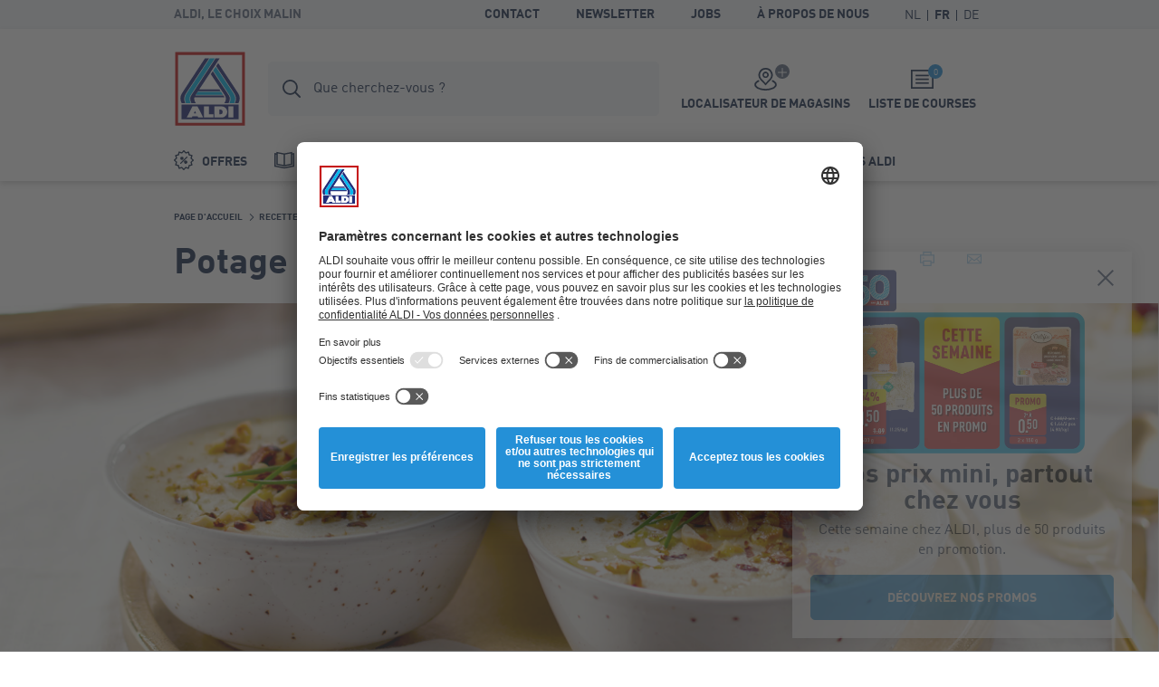

--- FILE ---
content_type: text/html; charset=utf-8
request_url: https://www.aldi.be/fr/recettes/soupes/potage-pomme-celeri-rave.html
body_size: 11752
content:


<!doctype html>
<html lang="fr" data-sprite-path="/etc/designs/aldi/web/frontend/aldi/images/sprite.svg.res/1758094970440/sprite.svg">
<head>



	<script id="usercentrics-cmp" data-settings-id="8F373qtkh" src="https://app.usercentrics.eu/browser-ui/latest/bundle_legacy.js" defer></script>




<meta charset="utf-8">
<meta http-equiv="X-UA-Compatible" content="IE=edge">
<meta name="viewport" content="width=device-width, initial-scale=1.0">




	

<meta name="robots" content="index,follow">
<link rel="canonical" href="https://www.aldi.be/fr/recettes/soupes/potage-pomme-celeri-rave.html">


<meta property="og:title" content="Potage pomme/céleri-rave"/>

<meta property="og:type" content="website"/>
<meta property="og:image" content="https://www.aldi.be/content/dam/aldi/belgium/recipes/463-header.jpg/_jcr_content/renditions/original.transform/1817w/img.260121.jpg"/>
<meta property="og:image:width" content="1817"/>
<meta property="og:image:height" content="778"/>
<meta property="og:url" content="https://www.aldi.be/fr/recettes/soupes/potage-pomme-celeri-rave.html"/>
<meta property="og:locale" content="fr_BE"/>




	<meta name="apple-itunes-app" content="app-id=773081156">
	<meta name="google-play-app" content="app-id=be.aldi.android">


<link rel="manifest">
<meta name="theme-color" content="#00b4dc">
<meta name="mobile-web-app-capable" content="yes">
<meta name="apple-mobile-web-app-capable" content="yes">
<meta name="apple-mobile-web-app-status-bar-style" content="black">
<link rel="icon" type="image/png" sizes="16x16" href="/etc/designs/aldi/web/frontend/aldi/images/favicons/favicon-16x16.png.res/1638343053228/favicon-16x16.png">
<link rel="icon" type="image/png" sizes="32x32" href="/etc/designs/aldi/web/frontend/aldi/images/favicons/favicon-32x32.png.res/1638343053254/favicon-32x32.png">
<link rel="icon" type="image/png" sizes="192x192" href="/etc/designs/aldi/web/frontend/aldi/images/favicons/favicon-192x192.png.res/1638343053228/favicon-192x192.png">
<link rel="apple-touch-icon" sizes="180x180" href="/etc/designs/aldi/web/frontend/aldi/images/favicons/apple-touch-icon.png.res/1638343053228/apple-touch-icon.png">
<meta name="msapplication-TileColor" content="#00b4dc">
<meta name="msapplication-TileImage" content="/etc/designs/aldi/web/frontend/aldi/images/favicons/tile-310x310.png">
<link rel="shortcut icon" href="/etc/designs/aldi/web/frontend/aldi/images/favicons/favicon.ico.res/1638343053254/favicon.ico">


	
	
		
		<title>Potage pomme/céleri-rave</title>
	








	
	
		<link rel="alternate" hreflang="nl-BE" href="https://www.aldi.be/nl/recepten/soepen/appel-knolseldersoep.html"/>
	
		<link rel="alternate" hreflang="fr-BE" href="https://www.aldi.be/fr/recettes/soupes/potage-pomme-celeri-rave.html"/>
	
		<link rel="alternate" hreflang="de-BE" href="https://www.aldi.be/de/rezepte/suppen/apfel-knollenselleriesuppe.html"/>
	
	
	




<link rel="preload" href="/content/aldi/belgium.styles.minified.css/1744008054772.css" as="style" onload="this.onload=null;this.rel='stylesheet'">
<noscript><link rel="stylesheet" href="/content/aldi/belgium.styles.minified.css/1744008054772.css"></noscript>


<script type="text/javascript">
	var digitalData = {"page":{"pageInfo":{"pageName":"Recipe:Potage pomme/céleri-rave","country":"BE","language":"FR","currency":"EUR","environment":"Production","siteName":"n/a"},"pageCategory":{"pageType":"Recipe Page","primaryCategory":"Recettes","subCategory1":"Soupes","subCategory2":"Potage pomme/céleri-rave","subCategory3":"n/a"},"event":[]}, "user":{"account":{"userID":"","loginStatus":""}}};
</script>






<link rel="preload" href="/etc/designs/aldi/web/frontend/aldi/fonts/32DF83_2_0.woff2" as="font" type="font/woff2" crossorigin/>

<link rel="preload" href="/etc/designs/aldi/web/frontend/aldi/fonts/32DF83_4_0.woff2" as="font" type="font/woff2" crossorigin/>

<link rel="preload" href="/etc/designs/aldi/web/frontend/aldi/fonts/32DF83_5_0.woff2" as="font" type="font/woff2" crossorigin/>


    
<link rel="stylesheet" href="/etc/designs/aldi/web/clientlibs/css/main.ACSHASH0040293b1f993ac874bad917175bbd27.css" type="text/css">



<link rel="stylesheet" href="/etc/designs/aldi/web/frontend/aldi/css/print.min.css.res/1679470244907/print.min.css" media="print">



    
<script type="text/javascript" src="/etc/designs/aldi/web/clientlibs/js/head.ACSHASH5b80db8707f75264b4aeed7986e4a694.js"></script>







<script>
 //prehiding snippet for Adobe Target with asynchronous Launch deployment
 (function(g,b,d,f){(function(a,c,d){if(a){var e=b.createElement("style");e.id=c;e.innerHTML=d;a.appendChild(e)}})(b.getElementsByTagName("head")[0],"at-body-style",d);setTimeout(function(){var a=b.getElementsByTagName("head")[0];if(a){var c=b.getElementById("at-body-style");c&&a.removeChild(c)}},f)})(window,document,"body {opacity: 0 !important}",3E3);
</script>
<script src="//assets.adobedtm.com/launch-ENcd518efa263e42028901c695e6d2b16e.min.js" async></script>








<script type="text/javascript" src="https://cdns.gigya.com/js/gigya.js?apikey=4_bZbf520cnyrD5-mqH2r0cg"></script>
<script type="application/javascript">
    window.cdcEnabled = true;
</script>

<link rel='stylesheet' type='text/css' href='https://cdn-fe-service.prod.an-cms.com/css/commons.34cb8074b843ff70d5d4.css'><link rel='stylesheet' type='text/css' href='https://cdn-fe-service.prod.an-cms.com/css/search.4a0adde5534623a56961.css'>
</head>
<body class="page " data-t-name="ContentPage">
    



	<script type="text/javascript">if (window.performance && window.performance.mark) { window.performance.mark('page top parsed') }</script>

	



<header class="mod mod-header mod-header--search mod-header--usp" data-t-name="Header" data-smartbanner-title="L&#39;appli ALDI" data-smartbanner-author="Des bonus, récompensees et challenges" data-smartbanner-button="Télécharger" data-smartbanner-store="Points de bienvenue" data-smartbanner-price="Enregistrez-vous">

	<div class="mod-header__meta">
		<div class="mod-header__meta-inlay">
			
<div class="mod mod-usp" data-t-name="Usp">
	<div class="mod-usp__item">ALDI, le choix malin</div>
	
	
</div>


			

<div class="mod mod-meta-navigation" data-t-name="MetaNavigation">
    <ul class="mod-meta-navigation__list">
        <li class="mod-meta-navigation__item">
            <a href="/fr/informations/contact-et-informations.html" class="mod-meta-navigation__action" data-attr-name="Meta Navigation - Level 1" data-attr-value="Contact">Contact</a>
        </li>
    
        <li class="mod-meta-navigation__item">
            <a href="/fr/informations/newsletter-inscription.html" class="mod-meta-navigation__action" data-attr-name="Meta Navigation - Level 1" data-attr-value="Newsletter">Newsletter</a>
        </li>
    
        <li class="mod-meta-navigation__item">
            <a href="https://www.aldi.be/fr/jobs" class="mod-meta-navigation__action" target="_blank" data-attr-name="Meta Navigation - Level 1" data-attr-value="Jobs">Jobs</a>
        </li>
    
        <li class="mod-meta-navigation__item">
            <a href="/fr/a-propos-de-nous" class="mod-meta-navigation__action" target="_blank" data-attr-name="Meta Navigation - Level 1" data-attr-value="À propos de nous">À propos de nous</a>
        </li>
    </ul>
    
    
    
    
    

    
    
	    
	    <div class="mod mod-language-selector mod-language-selector--list" data-t-name="LanguageSelector">
		    <div class="mod-language-selector__list">
		        <div class="mod-language-selector__item">
		            <a href="https://www.aldi.be/nl/recepten/soepen/appel-knolseldersoep.html" class="mod-language-selector__action " data-attr-name="Meta Navigation - Level 1" data-attr-value="Language: NL">
		                <abbr title="Dutch">NL</abbr>
		            </a>
		        </div>
		    
		        <div class="mod-language-selector__item">
		            <a href="https://www.aldi.be/fr/recettes/soupes/potage-pomme-celeri-rave.html" class="mod-language-selector__action is-active" data-attr-name="Meta Navigation - Level 1" data-attr-value="Language: FR">
		                <abbr title="French">FR</abbr>
		            </a>
		        </div>
		    
		        <div class="mod-language-selector__item">
		            <a href="https://www.aldi.be/de/rezepte/suppen/apfel-knollenselleriesuppe.html" class="mod-language-selector__action " data-attr-name="Meta Navigation - Level 1" data-attr-value="Language: DE">
		                <abbr title="German">DE</abbr>
		            </a>
		        </div>
		    </div>
		</div>
    

	
		
    
	
	
	

</div>

		</div>
	</div>
	<div class="mod-header__wrapper">
		<div class="container">
			<div class="mod-header__inlay">
				<a href="/fr/" class="mod-header__logo" data-attr-name="Main Navigation - Level 1" data-attr-value="Logo"><img src="/etc/designs/aldi/web/frontend/aldi/images/logo.svg.res/1653373463803/logo.svg" width="100" height="100" alt="ALDI Logo" class="img-responsive logo" onload="if (window.performance && window.performance.mark) { window.performance.mark('logo loaded') }"></a>
				<script type="text/javascript">if (window.performance && window.performance.mark) { window.performance.mark('logo parsed') }</script>

				<div class="mod-header__tools">
					<div class="mod mod-cart" data-t-name="Cart">
						<a href="/fr/liste-de-courses.html" class="mod-cart__btn js-tooltip" data-tooltip-max-width="220" data-tooltip-zindex="500" data-attr-name="Meta Navigation - Level 1" data-attr-value="Shopping List" data-attr-cmp="Shopping List">
							<span class="badge badge--primary">0</span>
							<svg class="icon icon--list" aria-hidden="true">
								<use xlink:href="/etc/designs/aldi/web/frontend/aldi/images/sprite.svg.res/1758094970440/sprite.svg#list"></use>
							</svg>
							<span class="mod-cart__title">Liste de courses</span>
						</a>
					</div>
					

<div class="mod mod-store-picker-flyout" data-t-name="StorePickerFlyout">
    

    <a href="/fr/informations/magasins.html" class="mod-store-picker-flyout__btn" data-attr-name="Meta Navigation - Level 1" data-attr-value="Supermarket search">
        <span class="mod-store-picker-flyout__btn-inlay">
            <span class="badge badge--primary">
                <svg class="icon icon--close" aria-hidden="true">
                    <use xlink:href="/etc/designs/aldi/web/frontend/aldi/images/sprite.svg.res/1758094970440/sprite.svg#close"></use>
                </svg>
                <svg class="icon icon--check" aria-hidden="true">
                    <use xlink:href="/etc/designs/aldi/web/frontend/aldi/images/sprite.svg.res/1758094970440/sprite.svg#check"></use>
                </svg>
            </span>
            <svg class="icon icon--storefinder-3" aria-hidden="true">
                <use xlink:href="/etc/designs/aldi/web/frontend/aldi/images/sprite.svg.res/1758094970440/sprite.svg#storefinder-3"></use>
            </svg>
            <span class="mod-store-picker-flyout__title">Localisateur de magasins</span>
        </span>
    </a>
</div>

					<div class="mod-header__magazine">
						<a href="/fr/nos-depliants.html" title="Nos dépliants" data-attr-name="Meta Navigation - Level 1" data-attr-value="Magazine">
							<svg class="icon icon--magazine icon--baseline" aria-hidden="true">
							  <use xlink:href="/etc/designs/aldi/web/frontend/aldi/images/sprite.svg.res/1758094970440/sprite.svg#magazine"></use>
							</svg>
							<span>Nos dépliants</span>
						</a>
					</div>
				</div>

				<div class="mod-header__search">
					
    <div class="aem-react-component Search" data-params="{&#34;suggestErrorLabel&#34;:&#34;Malheureusement, une erreur s&#39;est produite. Veuillez réessayer.&#34;,&#34;externalizerErrorLabel&#34;:&#34;Malheureusement, une erreur s&#39;est produite. Veuillez réessayer.&#34;,&#34;indices&#34;:[&#34;{\&#34;id\&#34;:\&#34;prod_be_fr_assortment\&#34;,\&#34;label\&#34;:\&#34;Assortiment\&#34;}&#34;,&#34;{\&#34;id\&#34;:\&#34;prod_be_fr_offers\&#34;,\&#34;label\&#34;:\&#34;Offres\&#34;}&#34;,&#34;{\&#34;id\&#34;:\&#34;prod_be_fr_recipes\&#34;,\&#34;label\&#34;:\&#34;Recettes\&#34;}&#34;,&#34;{\&#34;id\&#34;:\&#34;prod_be_fr_content\&#34;,\&#34;label\&#34;:\&#34;Pages\&#34;}&#34;],&#34;suggestHeadline&#34;:&#34;Recherches malignes&#34;,&#34;emptyResults&#34;:&#34;Recherches malignes&#34;,&#34;indexName&#34;:&#34;prod_be_fr_query_suggestions&#34;,&#34;context&#34;:&#34;algolia&#34;,&#34;placeholderFocus&#34;:&#34;Rechercher des produits, des offres et des recettes&#34;,&#34;placeholder&#34;:&#34;Que cherchez-vous ?&#34;,&#34;resultsPath&#34;:&#34;/content/aldi/belgium/fr/web-consumer/resultats-de-recherche&#34;,&#34;contentPath&#34;:&#34;/content/aldi/belgium/fr/jcr:content/labels/search&#34;,&#34;isEditMode&#34;:false}" data-path="/content/aldi/belgium/fr/web-consumer/rezepte/soepen/appel-knolseldersoep/jcr:content/algoliasearch"></div>
    <script>
        (function () {
            var event = document.createEvent('Event');
            event.initEvent('loadaemreactcomponent', true, true);
            document.dispatchEvent(event);
        }());
    </script>

<!-- dynamic loading of AEM components by the FrontendService -->


				</div>

				<div class="mod-header__nav">
					<nav class="mod mod-main-navigation" data-t-name="MainNavigation" data-current-path="/content/aldi/belgium/fr/web-consumer/rezepte/soepen/appel-knolseldersoep" data-menu-src="/content/aldi/belgium/fr/web-consumer.mainnavigation-lazy.html">
	<button type="button" class="mod-main-navigation__mobile-menu" aria-label="Menu">
		<svg class="icon icon--mobile-menu" aria-hidden="true">
			<use xlink:href="/etc/designs/aldi/web/frontend/aldi/images/sprite.svg.res/1758094970440/sprite.svg#mobile-menu"></use>
		</svg>
	</button>

	<div class="mod-main-navigation__panels">
		<div class="mod-main-navigation__panels-header">
			<div class="mod-main-navigation__title">Menu</div>
			<button type="button" class="mod-main-navigation__back" data-attr-value="Back" data-attr-name="Main Navigation - Level $[level]">
				 <svg class="icon icon--arrow-left" aria-hidden="true">
                    <use xlink:href="/etc/designs/aldi/web/frontend/aldi/images/sprite.svg.res/1758094970440/sprite.svg#arrow-left"></use>
                </svg>
                <span class="mod-main-navigation__back-label">Retour</span>
			</button>
			<button type="button" class="mod-main-navigation__close" data-attr-value="Close" data-attr-name="Main Navigation - Level $[level]">
				<svg class="icon icon--close" aria-hidden="true">
                    <use xlink:href="/etc/designs/aldi/web/frontend/aldi/images/sprite.svg.res/1758094970440/sprite.svg#close"></use>
                </svg>
			</button>
		</div>
	</div>

	
	
	<div class="mod-main-navigation__menu mod-main-navigation__menu--level-1">
		<ul class="mod-main-navigation__list">
			<li class="mod-main-navigation__item">
				
					<a class="mod-main-navigation__action " href="/fr/nos-offres.html" data-current-path="/content/aldi/belgium/fr/web-consumer/unsere-angebote" data-attr-name="Main Navigation - Level 1" data-attr-value="Offres">
						<svg class="icon icon--baseline icon--offer" aria-hidden="true">
							<use xlink:href="/etc/designs/aldi/web/frontend/aldi/images/sprite.svg.res/1758094970440/sprite.svg#offer"></use>
						</svg>
						Offres
					</a>
				
				
			</li>
		
			<li class="mod-main-navigation__item">
				
					<a class="mod-main-navigation__action " href="/fr/nos-depliants.html" data-current-path="/content/aldi/belgium/fr/web-consumer/unsere-magazine" data-attr-name="Main Navigation - Level 1" data-attr-value="Nos dépliants">
						<svg class="icon icon--baseline icon--magazine" aria-hidden="true">
							<use xlink:href="/etc/designs/aldi/web/frontend/aldi/images/sprite.svg.res/1758094970440/sprite.svg#magazine"></use>
						</svg>
						Nos dépliants
					</a>
				
				
			</li>
		
			<li class="mod-main-navigation__item">
				
					<a class="mod-main-navigation__action " href="/fr/produits.html" data-current-path="/content/aldi/belgium/fr/web-consumer/unsere-produkte" data-attr-name="Main Navigation - Level 1" data-attr-value="Produits">
						<svg class="icon icon--baseline icon--products" aria-hidden="true">
							<use xlink:href="/etc/designs/aldi/web/frontend/aldi/images/sprite.svg.res/1758094970440/sprite.svg#products"></use>
						</svg>
						Produits
					</a>
				
				
			</li>
		
			<li class="mod-main-navigation__item">
				
					<a class="mod-main-navigation__action " href="/fr/produits/aldi-50-ans.html" data-current-path="/content/aldi/belgium/fr/web-consumer/unsere-produkte/aldi-50-jaar" data-attr-name="Main Navigation - Level 1" data-attr-value="ALDI 50 ans">
						<svg class="icon icon--baseline icon--cart" aria-hidden="true">
							<use xlink:href="/etc/designs/aldi/web/frontend/aldi/images/sprite.svg.res/1758094970440/sprite.svg#cart"></use>
						</svg>
						ALDI 50 ans
					</a>
				
				
			</li>
		
			<li class="mod-main-navigation__item">
				
					<a class="mod-main-navigation__action " href="/fr/inspiration.html" data-current-path="/content/aldi/belgium/fr/web-consumer/themenwelten" data-attr-name="Main Navigation - Level 1" data-attr-value="Inspiration">
						<svg class="icon icon--baseline icon--worth-knowing" aria-hidden="true">
							<use xlink:href="/etc/designs/aldi/web/frontend/aldi/images/sprite.svg.res/1758094970440/sprite.svg#worth-knowing"></use>
						</svg>
						Inspiration
					</a>
				
				
			</li>
		
			<li class="mod-main-navigation__item">
				
					<a class="mod-main-navigation__action " href="/fr/informations/aldiapp.html" data-current-path="/content/aldi/belgium/fr/web-consumer/kundeninformationen/aldi-app1" data-attr-name="Main Navigation - Level 1" data-attr-value="Points ALDI">
						<svg class="icon icon--baseline icon--star" aria-hidden="true">
							<use xlink:href="/etc/designs/aldi/web/frontend/aldi/images/sprite.svg.res/1758094970440/sprite.svg#star"></use>
						</svg>
						Points ALDI
					</a>
				
				
			</li>
		</ul>
	</div>

</nav>

				</div>
			</div>
		</div>
	</div>

</header>


    <div class="page__main">
        <div class="page__content">
            


	
	
	
	<div class="container">
		<div class="mod mod-breadcrumb" data-t-name="Breadcrumb">
	<ol class="mod-breadcrumb__nav">
		<li class="mod-breadcrumb__item">
			<svg class="icon icon--arrow-right" aria-hidden="true">
                <use xlink:href="/etc/designs/aldi/web/frontend/aldi/images/sprite.svg.res/1758094970440/sprite.svg#arrow-right"></use>
            </svg>
			<a href="/fr/">
				<span>Page d'accueil</span>
			</a>
		</li>
	
		<li class="mod-breadcrumb__item">
			<svg class="icon icon--arrow-right" aria-hidden="true">
                <use xlink:href="/etc/designs/aldi/web/frontend/aldi/images/sprite.svg.res/1758094970440/sprite.svg#arrow-right"></use>
            </svg>
			<a href="/fr/recettes.html">
				<span>Recettes</span>
			</a>
		</li>
	
		<li class="mod-breadcrumb__item">
			<svg class="icon icon--arrow-right" aria-hidden="true">
                <use xlink:href="/etc/designs/aldi/web/frontend/aldi/images/sprite.svg.res/1758094970440/sprite.svg#arrow-right"></use>
            </svg>
			<a href="/fr/recettes/soupes.html">
				<span>Soupes</span>
			</a>
		</li>
	
		<li class="mod-breadcrumb__item">
			<svg class="icon icon--arrow-right" aria-hidden="true">
                <use xlink:href="/etc/designs/aldi/web/frontend/aldi/images/sprite.svg.res/1758094970440/sprite.svg#arrow-right"></use>
            </svg>
			
				<span>Potage pomme/céleri-rave</span>
			
		</li>
	</ol>
</div><script type="application/ld+json">
{
  "@context": "http://schema.org",
  "@type": "BreadcrumbList",
  "itemListElement": [
    {
    "@type": "ListItem",
    "position": 1,
    "item": {
      "@id": "https://www.aldi.be/fr/",
      "name": "Page d'accueil"
      }
    },
    {
    "@type": "ListItem",
    "position": 2,
    "item": {
      "@id": "https://www.aldi.be/fr/recettes.html",
      "name": "Recettes"
      }
    },
    {
    "@type": "ListItem",
    "position": 3,
    "item": {
      "@id": "https://www.aldi.be/fr/recettes/soupes.html",
      "name": "Soupes"
      }
    },
    {
    "@type": "ListItem",
    "position": 4,
    "item": {
      "@id": "https://www.aldi.be/fr/recettes/soupes/potage-pomme-celeri-rave.html",
      "name": "Potage pomme/céleri-rave"
      }
    }
  ]
  }
</script>

	</div>

	<div class="container-full">
		<div class="mod mod-page-intro " data-t-name="PageIntro">
			<div class="container">
				<div class="mod-page-intro__header">
					<div class="mod-page-intro__title">
						<h1>Potage pomme/céleri-rave</h1>
						
					</div>
					<div class="mod-page-intro__share">
						<a href="#" class="ic-btn ic-btn--primary js-print mod-page-intro__print" title="Imprimer la recette" data-attr-name="Recipes - Level 1" data-attr-value="Print">
							<svg class="icon icon--print" aria-hidden="true">
		                        <use xlink:href="/etc/designs/aldi/web/frontend/aldi/images/sprite.svg.res/1758094970440/sprite.svg#print"></use>
		                    </svg>
						</a>
						<a class="ic-btn ic-btn--primary mod-page-intro__mail" title="Envoyer par mail" data-attr-name="Recipes - Level 1" data-attr-value="Mail" href="mailto:?subject=Une%20d%C3%A9licieuse%20recette%20ALDI&body=Bonjour%2C%0D%0A%0D%0AJ%27ai%20trouv%C3%A9%20cette%20recette%20savoureuse%20sur%20le%20site%20d%27ALDI.%20Envie%20de%20l%27essayer%20%3F%20%0D%0A%0D%0AR%C3%A9gale-toi%20%21https%3A%2F%2Fwww.aldi.be%2Ffr%2Frecettes%2Fsoupes%2Fpotage-pomme-celeri-rave.html">
							<svg class="icon icon--mail" aria-hidden="true">
								<use xlink:href="/etc/designs/aldi/web/frontend/aldi/images/sprite.svg.res/1758094970440/sprite.svg#mail"></use>
						    </svg>
						</a>
					</div>
				</div>
			</div>
			<div class="mod-page-intro__visual">
				


<img data-src="[data-uri]" data-srcset="/content/dam/aldi/belgium/recipes/463-header.jpg/jcr:content/renditions/original.transform/288w/img.1553249556781.png 288w, /content/dam/aldi/belgium/recipes/463-header.jpg/jcr:content/renditions/original.transform/440w/img.1553249556781.png 440w, /content/dam/aldi/belgium/recipes/463-header.jpg/jcr:content/renditions/original.transform/592w/img.1553249556781.png 592w, /content/dam/aldi/belgium/recipes/463-header.jpg/jcr:content/renditions/original.transform/736w/img.1553249556781.png 736w, /content/dam/aldi/belgium/recipes/463-header.jpg/jcr:content/renditions/original.transform/900w/img.1553249556781.png 900w, /content/dam/aldi/belgium/recipes/463-header.jpg/jcr:content/renditions/original.transform/1250w/img.1553249556781.png 1250w, /content/dam/aldi/belgium/recipes/463-header.jpg/jcr:content/renditions/original.transform/1817w/img.1553249556781.png 1817w" data-sizes="(min-width: 1920px) 1817px, (min-width: 1024px) calc(100vw - 103px), 100vw" loading="lazy" class="img-responsive img-cover cq-dd-image" width="1817" height="1817"><script type="application/ld+json">
{
  "@type": "ImageObject",
  "@context": "http://schema.org",
  "author": "",
  "contentLocation": "",
  "contentUrl": "https://www.aldi.be/content/dam/aldi/belgium/recipes/463-header.jpg",
  "datePublished": "2019-03-26",
  "description": "",
  "name": ""
  }
</script>

				
				
			</div>
		</div>
	</div>
	
	<div class="container">
		<div class="row">
			<div class="col-sm-10 offset-sm-1 col-md-8 offset-md-2">
				<div class="mod mod-recipe-detail" data-t-name="RecipeDetail">
					
					<div class="mod-recipe-detail__recipe-info">
						<div class="mod-recipe-detail__info-level">
							<div class="mod-recipe-detail__info-level-icons">
						   		<svg class="icon icon--recipe-level is-active" aria-hidden="true">
					                 <use xlink:href="/etc/designs/aldi/web/frontend/aldi/images/sprite.svg.res/1758094970440/sprite.svg#recipe-level"></use>
					             </svg>
							   	<svg class="icon icon--recipe-level " aria-hidden="true">
					                 <use xlink:href="/etc/designs/aldi/web/frontend/aldi/images/sprite.svg.res/1758094970440/sprite.svg#recipe-level"></use>
					             </svg>
							   	<svg class="icon icon--recipe-level " aria-hidden="true">
					                 <use xlink:href="/etc/designs/aldi/web/frontend/aldi/images/sprite.svg.res/1758094970440/sprite.svg#recipe-level"></use>
					             </svg>
							</div>
							<p class="mod-recipe-detail__info-description">facile</p>
						</div>
						<div class="mod-recipe-detail__info-time">
							<div class="mod-recipe-detail__info-time-icon">
								<svg class="icon icon--time-preparation" aria-hidden="true">
				                    <use xlink:href="/etc/designs/aldi/web/frontend/aldi/images/sprite.svg.res/1758094970440/sprite.svg#time-preparation"></use>
				                </svg>
							</div>
							<p class="mod-recipe-detail__info-description">
								
								
								55<span>min.</span>
							</p>
						</div>
						
					</div>
					
		
					
					<div class="mod-recipe-detail__tab-wrap">
						<input name="tab" type="radio" id="ingredients" checked="checked">
						<label class="mod-recipe-detail__tab-name" for="ingredients" data-attr-name="Recipes - Level 2" data-attr-value="Ingredients">Ingrédients</label>
						<div class="mod-recipe-detail__tab-content">
							<table class="mod-recipe-detail__table copy copy--100">
								<tbody>
									<th colspan="2" class="heading-h4">4 Portions</th>
									



	
<tr>
	<td>0,5  </td>
	<td>céleri-rave</td>
	
</tr>




	
<tr>
	<td>2  </td>
	<td>pommes à étuver</td>
	
</tr>




	
<tr>
	<td>1 tige </td>
	<td>céleri vert</td>
	
</tr>




	
<tr>
	<td>1  </td>
	<td>oignon</td>
	
</tr>




	
<tr>
	<td>100 ml</td>
	<td>de crème diluée</td>
	
</tr>




	
<tr>
	<td>15 g</td>
	<td>noisettes</td>
	
</tr>




	
<tr>
	<td>1 cube</td>
	<td>de bouillon de légumes</td>
	
</tr>




	
<tr>
	<td>3 cuillerées</td>
	<td>d&#39;huile d&#39;olive culinaire</td>
	
</tr>




	
<tr>
	<td>1 cuillerée</td>
	<td>de thym</td>
	
</tr>




	
<tr>
	<td>10 g</td>
	<td>de ciboulette</td>
	
</tr>




	
<tr>
	<td>1 pincée</td>
	<td>de poivre et sel</td>
	
</tr>







								</tbody>
							</table>
							
							<div class="mod-recipe-detail__cta">
				                <a title="Recommander" class="btn btn--primary mod-recipe-detail__mail" data-attr-name="Recipes - Level 2" data-attr-value="Mail" href="mailto:?subject=Une%20d%C3%A9licieuse%20recette%20ALDI&body=Bonjour%2C%0D%0A%0D%0AJ%27ai%20trouv%C3%A9%20cette%20recette%20savoureuse%20sur%20le%20site%20d%27ALDI.%20Envie%20de%20l%27essayer%20%3F%20%0D%0A%0D%0AR%C3%A9gale-toi%20%21https%3A%2F%2Fwww.aldi.be%2Ffr%2Frecettes%2Fsoupes%2Fpotage-pomme-celeri-rave.html">
				                    <svg class="icon icon--mail icon--baseline" aria-hidden="true">
				                        <use xlink:href="/etc/designs/aldi/web/frontend/aldi/images/sprite.svg.res/1758094970440/sprite.svg#mail"></use>
				                    </svg>
				                    Envoyer par mail
				                </a>
				                <button type="button" class="btn btn--secondary mod-recipe-detail__print js-print" data-attr-name="Recipes - Level 2" data-attr-value="Print">
				                    <svg class="icon icon--print icon--baseline" aria-hidden="true">
				                        <use xlink:href="/etc/designs/aldi/web/frontend/aldi/images/sprite.svg.res/1758094970440/sprite.svg#print"></use>
				                    </svg>
				                    Imprimer la recette
				                </button>
				            </div>
							
							

							
						</div>
		
						<input name="tab" type="radio" id="preparation">
						<label class="mod-recipe-detail__tab-name" for="preparation" data-attr-name="Recipes - Level 2" data-attr-value="Preparation">Préparation</label>
						<div class="mod-recipe-detail__tab-content">
							

    
    
    <div class="preparationstep parbase">

<div class="rte">Pelez, puis émincez finement l'oignon.</div>
</div>


    
    
    <div class="preparationstep parbase">

<div class="rte">Lavez la branche de céleri et détaillez-la en petits tronçons.</div>
</div>


    
    
    <div class="preparationstep parbase">

<div class="rte">Pelez le céleri-rave et coupez-le en morceaux.</div>
</div>


    
    
    <div class="preparationstep parbase">

<div class="rte">Pelez les pommes, retirez-en le trognon, puis découpez-les en morceaux.</div>
</div>


    
    
    <div class="preparationstep parbase">

<div class="rte">Faites chauffer 2 cuillerées d'huile d'olive dans une casserole et faites-y suer l'oignon jusqu'à ce qu'il devienne translucide.</div>
</div>


    
    
    <div class="preparationstep parbase">

<div class="rte">Mettez dans la casserole le céleri vert, le céleri-rave et les pommes, puis faites cuire 10 minutes.</div>
</div>


    
    
    <div class="preparationstep parbase">

<div class="rte">Ajoutez 1 litre d'eau et le cube de bouillon, puis amenez à ébullition.</div>
</div>


    
    
    <div class="preparationstep parbase">

<div class="rte">Laissez mijoter doucement pendant 30 minutes jusqu'à ce que tous les ingrédients soient cuits.</div>
</div>


    
    
    <div class="preparationstep parbase">

<div class="rte">Retirez la casserole du feu et mixez le potage à l'aide d'un mixeur plongeant.</div>
</div>


    
    
    <div class="preparationstep parbase">

<div class="rte">Ajoutez 50 ml de crème et assaisonnez de poivre, de sel et de thym.</div>
</div>


    
    
    <div class="preparationstep parbase">

<div class="rte">Réservez quelques brins de ciboulette pour la décoration, ciselez finement le reste et ajoutez-le au potage.</div>
</div>


    
    
    <div class="preparationstep parbase">

<div class="rte">Faites dorer les noisettes dans une poêle sans matière grasse.</div>
</div>


    
    
    <div class="preparationstep parbase">

<div class="rte">Retirez les noisettes de la poêle et hachez-les plus finement.</div>
</div>


    
    
    <div class="preparationstep parbase">

<div class="rte">Versez le potage dans des bols et décorez chaque portion d'un nuage de crème, de quelques gouttes d'huile d'olive, de ciboulette fraîche et de noisettes hachées.</div>
</div>


							
							<div class="mod-recipe-detail__cta">
				                <a title="Recommander" class="btn btn--primary mod-recipe-detail__mail" href="mailto:?subject=Une%20d%C3%A9licieuse%20recette%20ALDI&body=Bonjour%2C%0D%0A%0D%0AJ%27ai%20trouv%C3%A9%20cette%20recette%20savoureuse%20sur%20le%20site%20d%27ALDI.%20Envie%20de%20l%27essayer%20%3F%20%0D%0A%0D%0AR%C3%A9gale-toi%20%21https%3A%2F%2Fwww.aldi.be%2Ffr%2Frecettes%2Fsoupes%2Fpotage-pomme-celeri-rave.html">
				                    <svg class="icon icon--mail icon--baseline" aria-hidden="true">
				                        <use xlink:href="/etc/designs/aldi/web/frontend/aldi/images/sprite.svg.res/1758094970440/sprite.svg#mail"></use>
				                    </svg>
				                    Envoyer par mail
				                </a>
				                <button type="button" class="btn btn--secondary mod-recipe-detail__print js-print">
				                    <svg class="icon icon--print icon--baseline" aria-hidden="true">
				                        <use xlink:href="/etc/designs/aldi/web/frontend/aldi/images/sprite.svg.res/1758094970440/sprite.svg#print"></use>
				                    </svg>
				                    Imprimer la recette
				                </button>
				            </div>
						</div>
						
						<div class="mod-recipe-detail__tab-slide"></div>
					</div>
					
				</div>
			</div>
		</div>
	</div>
	
	<div class="container-full">
		

	</div>
	<div class="container">
		

	</div>
	<div class="container-full">
		

	</div>



            <div class="container">
	
	
	


</div>

            

        </div>

		


<footer class="mod mod-footer" data-t-name="Footer">
	<div class="container">
	 	
			<div class="mod mod-app-newsletter-teaser" data-t-name="AppNewsletterTeaser">
				<div class="row">
					<div class="col-sm-12 col-md-6">
						<div class="mod mod-app-teaser" data-t-name="AppTeaser">
	<span class="heading-h5 mod-app-teaser__headline">L’application ALDI</span>
	<div class="mod-app-teaser__inlay">
		<img src="/etc/designs/aldi/web/frontend/aldi/images/app/app-icon.svg.res/1638343053258/app-icon.svg" width="80" height="80" class="mod-app-teaser__app-icon" alt="ALDI App">
		<div class="mod-app-teaser__inlay-wrapper">
			<span>Notre application est disponible gratuitement en version iOS dans l’Apple App Store et en version Android dans le Google Play Store.</span>
			<a href="https://apps.apple.com/be/app/aldi-belgique/id773081156?l=fr" title="Télécharger" target="_blank" data-attr-1="Footer" data-attr-2="App Store">
				<img src="/etc/designs/aldi/web/frontend/aldi/images/app/apple-store-badge-fr.svg.res/1629267146729/apple-store-badge-fr.svg" width="120" height="40" class="mod-app-teaser__store-badge" alt="Télécharger">
			</a>
			<a href="https://play.google.com/store/apps/details?id=be.aldi.android" title="Télécharger" target="_blank" data-attr-1="Footer" data-attr-2="Google Play">
				<img src="/etc/designs/aldi/web/frontend/aldi/images/app/google-play-badge-fr.png.res/1629267146731/google-play-badge-fr.png" width="120" height="40" class="mod-app-teaser__store-badge" alt="Télécharger">
			</a>
		</div>
	</div>
</div>

					</div>
					<div class="col-sm-12 col-md-6">
						
<div class="mod mod-newsletter-teaser" data-t-name="NewsletterTeaser">
	<div class="mod-newsletter-teaser__inlay">
		<div class="mod-newsletter-teaser__wrapper">
			<span class="heading-h5 mod-newsletter-teaser__title">ALDI Newsletter</span>
			<p class="copy copy--100">Saisissez vos données et ne manquez aucune de nos offres.</p>
		</div>
		<div class="mod-newsletter-teaser__wrapper">
			<form name="newslettersub" action="/fr/informations/newsletter-inscription.html" method="GET" class="mod-newsletter-teaser__form" data-attr-name="Newsletter Registration - Level 1" data-attr-value="Newsletter Submit">
				<label aria-hidden="false" class="textfield-label" for="email"> </label>
				<div class="textfield">
					<input type="email" class="textfield__control" name="email">
				</div>
				<button type="submit" class="btn btn--primary mod-newsletter-teaser__submit">S&#39;inscrire maintenant</button>
			</form>
		</div>
	</div>
</div>

					</div>
				</div>
			</div>
		
		
		<ul class="mod-footer__list">
			<li>
				



	
<div class="mod-footer__area ">
	<a href="/fr/a-propos-de-nous" class="mod-footer__title" target="_blank">
		À propos de nous
	</a>
	
	<ul>
		



	
<li>
	<a href="/fr/a-propos-de-nous/notre-entreprise.html" title="Notre entreprise: ALDI Belgique" data-attr-name="Footer Navigation - Level 1" data-attr-value="List" data-attr-type="footerLink">Notre entreprise: ALDI Belgique</a>
</li>

	
<li>
	<a href="https://aldibelgium.prezly.com/" title="Presse" target="_blank" data-attr-name="Footer Navigation - Level 1" data-attr-value="List" data-attr-type="footerLink">Presse</a>
</li>

	
<li>
	<a href="/fr/jobs" title="Jobs" target="_blank" data-attr-name="Footer Navigation - Level 1" data-attr-value="List" data-attr-type="footerLink">Jobs</a>
</li>

	
<li>
	<a href="/fr/a-propos-de-nous/aldi-real-estate.html" data-attr-name="Footer Navigation - Level 1" data-attr-value="List" data-attr-type="footerLink">ALDI Real Estate</a>
</li>

	
<li>
	<a href="/fr/a-propos-de-nous/compliance.html" data-attr-name="Footer Navigation - Level 1" data-attr-value="List" data-attr-type="footerLink">Compliance</a>
</li>

	
<li>
	<a href="https://www.aldi.com/" title="ALDI Nord" data-attr-name="Footer Navigation - Level 1" data-attr-value="List" data-attr-type="footerLink">ALDI Nord</a>
</li>

	
<li>
	<a href="/fr/aujourdhui-pour-demain.html" data-attr-name="Footer Navigation - Level 1" data-attr-value="List" data-attr-type="footerLink">Aujourd’hui pour demain</a>
</li>

	
<li>
	<a href="/fr/a-propos-de-nous/aldi-prijzenkast.html" data-attr-name="Footer Navigation - Level 1" data-attr-value="List" data-attr-type="footerLink">Notre vitrine à trophées</a>
</li>




	</ul>
</div>




			</li>
			<li>
				



	
<div class="mod-footer__area ">
	<a href="/fr/informations.html" class="mod-footer__title">
		Informations
	</a>
	
	<ul>
		



	
<li>
	<a href="/fr/informations/magasins.html" data-attr-name="Footer Navigation - Level 1" data-attr-value="List" data-attr-type="footerLink">Magasins et heures d’ouverture</a>
</li>

	
<li>
	<a href="/fr/informations/modes-de-paiement.html" data-attr-name="Footer Navigation - Level 1" data-attr-value="List" data-attr-type="footerLink">Modes de paiement</a>
</li>

	
<li>
	<a href="/fr/informations/foire-aux-questions.html" data-attr-name="Footer Navigation - Level 1" data-attr-value="List" data-attr-type="footerLink">Foire aux questions</a>
</li>

	
<li>
	<a href="/fr/service/garantie.html" data-attr-name="Footer Navigation - Level 1" data-attr-value="List" data-attr-type="footerLink">Garantie</a>
</li>

	
<li>
	<a onclick="UC_UI.showSecondLayer();" href="#" title="Paramètres des cookies" data-attr-name="Footer Navigation - Level 1" data-attr-value="List" data-attr-type="footerLink">Paramètres des cookies</a>
</li>

	
<li>
	<a href="/fr/service/coordonnees-de-l-entreprise.html" data-attr-name="Footer Navigation - Level 1" data-attr-value="List" data-attr-type="footerLink">Coordonnées de l&#39;entreprise</a>
</li>

	
<li>
	<a href="/fr/service/protection-de-la-vie-privee.html" data-attr-name="Footer Navigation - Level 1" data-attr-value="List" data-attr-type="footerLink">Protection de la vie privée chez ALDI</a>
</li>

	
<li>
	<a href="/fr/informations/aldiapp/protection-de-la-vie-privee.html" title="Déclaration de confidentialité Programme de fidélité " data-attr-name="Footer Navigation - Level 1" data-attr-value="List" data-attr-type="footerLink">Déclaration de confidentialité Programme de fidélité </a>
</li>




	</ul>
</div>




			</li>
			<li>
				



	
<div class="mod-footer__area ">
	
	<span class="mod-footer__title">
		Service
	</span>
	<ul>
		



	
<li>
	<a href="/fr/informations/aldiapp.html" data-attr-name="Footer Navigation - Level 1" data-attr-value="List" data-attr-type="footerLink">Points ALDI</a>
</li>

	
<li>
	<a href="/fr/informations/newsletter-inscription.html" title="Newsletter ALDI" data-attr-name="Footer Navigation - Level 1" data-attr-value="List" data-attr-type="footerLink">Newsletter ALDI</a>
</li>

	
<li>
	<a href="/fr/informations/servicedepliant.html" title="Le dépliant ALDI par e-mail" data-attr-name="Footer Navigation - Level 1" data-attr-value="List" data-attr-type="footerLink">Le dépliant ALDI par e-mail</a>
</li>

	
<li>
	<a href="/fr/nos-offres.html" title="Offres" data-attr-name="Footer Navigation - Level 1" data-attr-value="List" data-attr-type="footerLink">Offres</a>
</li>

	
<li>
	<a href="/fr/informations/informations-indispensables.html" title="Informations indispensables" data-attr-name="Footer Navigation - Level 1" data-attr-value="List" data-attr-type="footerLink">Informations indispensables</a>
</li>




	</ul>
</div>




			</li>
			<li>
				



	






			</li>
		</ul>

		
			




	<div class="mod mod-newsletter-popup " data-t-name="NewsletterPopup" data-show-delay="3000">
		<img class="mod-newsletter-popup__img" src="/content/dam/aldi/belgium/campagnes/budgetcampaign/2026/popup/w4/BE_FR_POP_UP_Budget26_PRODUCT_W2604.png.res/1768482593226/BE_FR_POP_UP_Budget26_PRODUCT_W2604.png" alt="Nos prix mini, partout chez vous "/> 
		<h2 class="mod-newsletter-popup__headline">Nos prix mini, partout chez vous </h2>
		<p>Cette semaine chez ALDI, plus de 50 produits en promotion. </p>
		<a href="/fr/produits/aldi-50-ans.html" class="btn btn--primary btn--block mod-newsletter-popup__cta">Découvrez nos promos</a>
		<button type="button" class="ic-btn ic-btn--primary mod-newsletter-popup__close" title="Schließen">
			<svg class="icon icon--close" aria-hidden="true">
				<use xlink:href="/etc/designs/aldi/web/frontend/aldi/images/sprite.svg.res/1758094970440/sprite.svg#close"></use>
			</svg>
		</button>
	</div>

		
	</div>
	<div class="mod mod-back-to-top" data-t-name="BackToTop">
		<button class="ic-btn ic-btn--round ic-btn--large mod-back-to-top__btn" data-attr-name="Meta Navigation - Level 1" data-attr-value="Back To Top" title="Vers le haut">
			<svg class="icon icon--arrow-top" aria-hidden="true">
				<use xlink:href="/etc/designs/aldi/web/frontend/aldi/images/sprite.svg.res/1758094970440/sprite.svg#arrow-top"></use>
			</svg>
		</button>
	</div>
	<div class="container">
		
			<div class="mod mod-social-media-bar" data-t-name="SocialMediaBar">
    <div class="mod-social-media-bar__items">
    	<span class="heading-h5 mod-social-media-bar__title">Suivez ALDI Belgique</span>
    	



	
	<a href="https://facebook.com/aldibelgium" target="_blank" class="mod-social-media-bar__link" title="Facebook" rel="nofollow" data-attr-name="Footer Navigation - Level 1" data-attr-value="SM: Facebook">
		<svg class="icon icon--facebook-2" aria-hidden="true">
			<use xlink:href="/etc/designs/aldi/web/frontend/aldi/images/sprite.svg.res/1758094970440/sprite.svg#facebook-2"></use>
		</svg>
	</a>



	
	<a href="https://www.instagram.com/aldi.belgium/" target="_blank" class="mod-social-media-bar__link" title="Instagram" rel="nofollow" data-attr-name="Footer Navigation - Level 1" data-attr-value="SM: Instagram">
		<svg class="icon icon--instagram" aria-hidden="true">
			<use xlink:href="/etc/designs/aldi/web/frontend/aldi/images/sprite.svg.res/1758094970440/sprite.svg#instagram"></use>
		</svg>
	</a>



	
	<a href="https://www.linkedin.com/company/aldibelgium" target="_blank" class="mod-social-media-bar__link" title="Linkedin" rel="nofollow" data-attr-name="Footer Navigation - Level 1" data-attr-value="SM: Linkedin">
		<svg class="icon icon--linkedin" aria-hidden="true">
			<use xlink:href="/etc/designs/aldi/web/frontend/aldi/images/sprite.svg.res/1758094970440/sprite.svg#linkedin"></use>
		</svg>
	</a>



	
	<a href="https://www.youtube.com/channel/UCKXTn08SsG78dXm_Dzm-O-A" target="_blank" class="mod-social-media-bar__link" title="YouTube" rel="nofollow" data-attr-name="Footer Navigation - Level 1" data-attr-value="SM: YouTube">
		<svg class="icon icon--youtube" aria-hidden="true">
			<use xlink:href="/etc/designs/aldi/web/frontend/aldi/images/sprite.svg.res/1758094970440/sprite.svg#youtube"></use>
		</svg>
	</a>



	
	<a href="https://www.tiktok.com/@aldi.belgium" target="_blank" class="mod-social-media-bar__link" rel="nofollow" data-attr-name="Footer Navigation - Level 1" data-attr-value="SM: TikTok">
		<svg class="icon icon--tiktok" aria-hidden="true">
			<use xlink:href="/etc/designs/aldi/web/frontend/aldi/images/sprite.svg.res/1758094970440/sprite.svg#tiktok"></use>
		</svg>
	</a>






    	
    </div>
    
</div>
		
		

	</div>
</footer>



<div class="mod mod-reminder" data-t-name="Reminder">
	<div class="mod-reminder__active">
		<span class="heading-h2">Rappel pour</span>
		<div class="alert alert--error alert--subtle">
			<div class="alert__inner">
				<svg class="icon icon--warning alert__icon" aria-hidden="true">
		            <use xlink:href="/etc/designs/aldi/web/frontend/aldi/images/sprite.svg.res/1758094970440/sprite.svg#warning"></use>
		        </svg>
				<div class="alert__content">
					<span class="alert__title">Erreur !</span>
					<span class="alert__message">Malheureusement, une erreur s&#39;est produite. Veuillez réessayer plus tard.</span>
				</div>
			</div>
		</div>
		<div class="mod-reminder__container">
			<div class="mod-reminder__article">
				<script id="reminderTemplate" type="text/template">
					<div class="mod-reminder__inlay">
						<p class="heading-h3"></p>
						<div class="mod-reminder__media">
							<img src="[data-uri]" alt="" class="img-responsive">
						</div>
					</div>
				</script>
			</div>
			<form action="https://component.aldinordservice.de/api/v1/product-reminder" method="post" class="mod-reminder__form" data-attr-name="Reminder">
				<p><strong>Souhaitez-vous recevoir une alerte de notre part lorsque l&#39;article est disponible ?</p>
				<div class="mod-reminder__f-group">
					<label class="textfield">
						<input type="email" class="textfield__control" name="email" pattern=".*" placeholder="E-mail" data-attr-value="E-Mail" required>
						<span class="textfield__label">E-mail</span>
						<span class="textfield__error">Veuillez remplir ce champ.</span>
					</label>
					
					
				</div>
				<p><strong>Sélection de date</strong></p>
				<div class="mod-reminder__f-group">
					<label class="textfield">
						<input type="text" class="textfield__control" name="dateTime" placeholder="Veuillez choisir ici" data-attr-value="Date/Time" required autocomplete="off">
						<span class="textfield__label">Jour et heure</span>
						<span class="textfield__error">Veuillez remplir ce champ.</span>
					</label>
					<div class="mod-reminder__datetime-picker">
						<div class="mod mod-datetime-picker" data-t-name="DatetimePicker">
							<div class="mod-datetime-picker__dialog">
								<div class="mod-datetime-picker__datepicker">
									<div class="mod-datetime-picker__label">Jour du rappel</div>
									<div class="mod-datetime-picker__date-box">
										<div class="mod-datetime-picker__date">Deux jours avant</div>
										<div class="mod-datetime-picker__date">Un jour avant</div>
										<div class="mod-datetime-picker__date">Le jour de l&#39;action</div>
									</div>
									<button type="button" class="btn btn--secondary btn--block">Confirmer</button>
								</div>
								<div class="mod-datetime-picker__timepicker">
									<div class="mod-datetime-picker__label">Heure</div>
									<button type="button" class="mod-datetime-picker__prev"></button>
									<div class="mod-datetime-picker__time-box">
										<div class="mod-datetime-picker__time" data-hour="0">00:00</div>
										<div class="mod-datetime-picker__time" data-hour="1">01:00</div>
										<div class="mod-datetime-picker__time" data-hour="2">02:00</div>
										<div class="mod-datetime-picker__time" data-hour="3">03:00</div>
										<div class="mod-datetime-picker__time" data-hour="4">04:00</div>
										<div class="mod-datetime-picker__time" data-hour="5">05:00</div>
										<div class="mod-datetime-picker__time" data-hour="6">06:00</div>
										<div class="mod-datetime-picker__time" data-hour="7">07:00</div>
										<div class="mod-datetime-picker__time" data-hour="8">08:00</div>
										<div class="mod-datetime-picker__time" data-hour="9">09:00</div>
										<div class="mod-datetime-picker__time" data-hour="10">10:00</div>
										<div class="mod-datetime-picker__time" data-hour="11">11:00</div>
										<div class="mod-datetime-picker__time" data-hour="12">12:00</div>
										<div class="mod-datetime-picker__time" data-hour="13">13:00</div>
										<div class="mod-datetime-picker__time" data-hour="14">14:00</div>
										<div class="mod-datetime-picker__time" data-hour="15">15:00</div>
										<div class="mod-datetime-picker__time" data-hour="16">16:00</div>
										<div class="mod-datetime-picker__time" data-hour="17">17:00</div>
										<div class="mod-datetime-picker__time" data-hour="18">18:00</div>
										<div class="mod-datetime-picker__time" data-hour="19">19:00</div>
										<div class="mod-datetime-picker__time" data-hour="20">20:00</div>
										<div class="mod-datetime-picker__time" data-hour="21">21:00</div>
										<div class="mod-datetime-picker__time" data-hour="22">22:00</div>
										<div class="mod-datetime-picker__time" data-hour="23">23:00</div>
									</div>
									<button type="button" class="mod-datetime-picker__next"></button>
								</div>
							</div>
						</div>
					</div>
				</div>
				<fieldset>
					<label class="checkbox">
						<input type="checkbox" class="checkbox__control" name="Datenschutz" data-attr-value="Data-protection" required>
						<span class="checkbox__label checkbox__label--25">J&#39;ai pris connaissance et j&#39;accepte les informations sur la  protection des données , conformément à l&#39;avis sur la protection de la vie privée, section « 2. Site Web - Services en ligne».   J&#39;accepte qu&#39;ALDI traite mes données à caractère personnel de la manière décrite dans le présent document. Mon adresse mail sera conservée jusqu&#39;à ce que je révoque ce consentement. Je sais que je peux révoquer mon consentement à tout moment avec effet pour l&#39;avenir en contactant notre service clientèle par le biais de ce formulaire de contact. </span>
						<span class="checkbox__error checkbox__error--25">Veuillez accepter notre politique de confidentialité.</span>
					</label>
					
					
					
					
					<div class="form-helper-bp">
		                <input type="checkbox" name="i_agree" value="0" tabindex="-1" autocomplete="off">
		            </div>
				</fieldset>
				<div class="mod-reminder__action">
					<button type="submit" class="btn btn--primary">Activer le rappel</button>
				</div>

				<h6 class="heading-h5">Pour information</h6>
				<div class="mod-reminder__notes copy copy--25">
					<ul class="list-bullet list-borderless">
						<li>Pour utiliser notre service de rappel gratuit, vous devez vous authentifier lors de votre première utilisation. Veuillez suivre la procédure suivante : Saisissez votre adresse mail et cliquez sur « Activer le rappel  ». Vous recevrez un lien d'activation après quelques minutes. Suivez ce lien à l'étape suivante et activez le service de rappel. Aucune autre authentification n'est nécessaire pour toute utilisation ultérieure.
</li><li>Pour soumettre ce formulaire, vous devez activer l'acceptation des cookies dans les paramètres de sécurité de votre navigateur.
</li><li>Le rappel ne peut être envoyé que si la date sélectionnée se situe dans le futur et que vous avez authentifié votre adresse mail</li>
					</ul>
				</div>
				<input type="hidden" name="lpp" value="/content/aldi/belgium/fr">
				<input type="hidden" name="regionCode">
				<input type="hidden" name="iteration-path" value="">
				<input type="hidden" name="promotion-path" value="">
				<input type="hidden" name="sendDate" value="">
				<input type="hidden" name="sendTime" value="">
				<input type="hidden" name="_charset_" value="UTF-8"/>
				<input type="hidden" name="language" value="fr"/>
				<input type="hidden" name="country" value="be"/>
			</form>
		</div>
	</div>
	<div class="mod-reminder__expired">
		<div class="mod-reminder__icon">
			<svg class="icon icon--reminder icon--xl" aria-hidden="true">
                <use xlink:href="/etc/designs/aldi/web/frontend/aldi/images/sprite.svg.res/1758094970440/sprite.svg#reminder"></use>
            </svg>
		</div>
		<p class="heading-h2">L&#39;action est déjà disponible en magasin. La fonction de rappel a donc été désactivée.</p>
		<p>Veuillez noter que, contrairement à notre assortiment disponible en permanence, les articles d&#39;action ne sont disponibles qu&#39;en quantités limitées. Ils peuvent donc être épuisés peu de temps après le début de la promotion, c.-à-d. le matin du premier jour de la promotion.</p>
	</div>
	<div class="mod-reminder__success">

		<p class="js-headline-success heading-h2">Rappel activé !</p>
        <p class="js-headline-optin heading-h2">Confirmation de rappel</p>
        <p class="js-alert-success mod-reminder__alert">Vous recevrez votre rappel le ${date} à ${time} heures.</p>
        <p class="js-alert-optin-email mod-reminder__alert">Confirmation d&#39;adresse E-mail</p>
        <div class="js-message-optin-email rte"><p>Nous vous enverrons encore un message électronique pour confirmer votre adresse e-mail. Veuillez cliquer sur le lien dans le message. Si la page de confirmation ne s'ouvre pas, veuillez copier le lien et le coller dans votre navigateur.</p>
</div>
    </div>
</div>


	
	
	<div class="mod mod-region-switch" data-t-name="RegionSwitch" data-use-regions="false" data-use-confirmation="false" data-region-data="{}" data-label-ok="regions.regionSwitchButtonOk" data-label-cancel="regions.regionSwitchButtonDismiss">
	    <h3>regions.regionSwitchHeadline</h3>
	    <div class="rte text-implicit-switch">regions.regionSwitchText</div>
	    <div class="rte text-explicit-switch">regions.regionSwitchTextExplicitSwitch</div>
	</div>

	</div>

	




	<script src="/etc/designs/aldi/web/frontend/aldi/js/jquery-3.6.0.min.js"></script>




    
<script type="text/javascript" src="/etc/designs/aldi/web/clientlibs/js/lib.ACSHASHe61d7a01f66deb3385630cad2a7bc690.js"></script>
<script type="text/javascript" src="/etc/designs/aldi/web/clientlibs/js/main.ACSHASH9e44a4405da61934d9d4c7a8bcdca533.js"></script>







<script type="text/javascript">if ( typeof( _satellite ) !== 'undefined' && typeof( _satellite.pageBottom ) !== 'undefined' ) _satellite.pageBottom();</script>





<script type="application/javascript">
	window.cdcKymaBaseUrl = 'https://newsletter.b101901.kyma.shoot.live.k8s-hana.ondemand.com';
	window.cdcLanguage = 'fr';
	window.cdcLocale = 'fr_BE';
	mrm.$(".js-mod-newsletter .newsletter-remarks-text").each(function (){
		var $ = mrm.$;
		$(this).html($(this).html().replace('#cdc-data-protection', '{{schema.preferencesSchema.fields[\'privacy.aldi\'].legalStatements[screenset.lang].documentUrl }}'));
	})
</script>


    
<script type="text/javascript" src="/etc/designs/aldi/web/clientlibs/js/cdc.ACSHASH43331a8a30bb0115f656156d05da900c.js"></script>




    
<script type="application/ld+json">{
  "@type": "Recipe",
  "@context": "http://schema.org",
  "author": "",
  "datePublished": "2024-06-20",
  "image": "/content/dam/aldi/belgium/recipes/463-teaser.jpg",
  "recipeIngredient": [
    "0,5   céleri-rave",
    "2   pommes à étuver",
    "1 tige  céleri vert",
    "1   oignon",
    "100 ml de crème diluée",
    "15 g noisettes",
    "1 cube de bouillon de légumes",
    "3 cuillerées d'huile d'olive culinaire",
    "1 cuillerée de thym",
    "10 g de ciboulette",
    "1 pincée de poivre et sel"
  ],
  "name": "Potage pomme/céleri-rave",
  "nutrition": {
    "calories": "",
    "fatContent": ""
    },
  "prepTime": "PT55M",
  "recipeInstructions": "Pelez, puis émincez finement l'oignon. Lavez la branche de céleri et détaillez-la en petits tronçons. Pelez le céleri-rave et coupez-le en morceaux. Pelez les pommes, retirez-en le trognon, puis découpez-les en morceaux. Faites chauffer 2 cuillerées d'huile d'olive dans une casserole et faites-y suer l'oignon jusqu'à ce qu'il devienne translucide. Mettez dans la casserole le céleri vert, le céleri-rave et les pommes, puis faites cuire 10 minutes. Ajoutez 1 litre d'eau et le cube de bouillon, puis amenez à ébullition. Laissez mijoter doucement pendant 30 minutes jusqu'à ce que tous les ingrédients soient cuits. Retirez la casserole du feu et mixez le potage à l'aide d'un mixeur plongeant. Ajoutez 50 ml de crème et assaisonnez de poivre, de sel et de thym. Réservez quelques brins de ciboulette pour la décoration, ciselez finement le reste et ajoutez-le au potage. Faites dorer les noisettes dans une poêle sans matière grasse. Retirez les noisettes de la poêle et hachez-les plus finement. Versez le potage dans des bols et décorez chaque portion d'un nuage de crème, de quelques gouttes d'huile d'olive, de ciboulette fraîche et de noisettes hachées. ",
  "recipeYield": "4 Portions",
  "suitableForDiet": "http://schema.org/"
  }</script>    
    <script src='https://cdn-fe-service.prod.an-cms.com/dependencies/react.bb2fc48f5429950a1b67.js' type='text/javascript'></script>
    <script src='https://cdn-fe-service.prod.an-cms.com/js/commons.70d9c09ffc2e62c2c868.js' type='text/javascript'></script><script src='https://cdn-fe-service.prod.an-cms.com/js/search.7685a3cd0dc269692060.js' type='text/javascript'></script>




    <script type="application/javascript">window.__aldi_basic_consent=true;</script>




</body>
</html>

--- FILE ---
content_type: text/html; charset=utf-8
request_url: https://www.aldi.be/content/aldi/belgium/fr/web-consumer.mainnavigation-lazy.html
body_size: 1292
content:




	
	
	<div class="mod-main-navigation__menu mod-main-navigation__menu--level-1">
		<ul class="mod-main-navigation__list">
			<li class="mod-main-navigation__item">
				
					<a class="mod-main-navigation__action " href="/fr/nos-offres.html" data-current-path="/content/aldi/belgium/fr/web-consumer/unsere-angebote" data-attr-name="Main Navigation - Level 1" data-attr-value="Offres">
						<svg class="icon icon--baseline icon--offer" aria-hidden="true">
							<use xlink:href="/etc/designs/aldi/web/frontend/aldi/images/sprite.svg.res/1758094970440/sprite.svg#offer"></use>
						</svg>
						Offres
					</a>
				
				
			</li>
		
			<li class="mod-main-navigation__item">
				
				
					<a href="/fr/nos-depliants.html" class="mod-main-navigation__action " data-current-path="/content/aldi/belgium/fr/web-consumer/unsere-magazine" data-attr-name="Main Navigation - Level 1" data-attr-value="Nos dépliants">
						<svg class="icon icon--baseline icon--magazine" aria-hidden="true">
							<use xlink:href="/etc/designs/aldi/web/frontend/aldi/images/sprite.svg.res/1758094970440/sprite.svg#magazine"></use>
						</svg>
						Nos dépliants
						<svg class="icon icon--arrow-right icon--xxs" aria-hidden="true">
							<use xlink:href="/etc/designs/aldi/web/frontend/aldi/images/sprite.svg.res/1758094970440/sprite.svg#arrow-right"></use>
						</svg>
					</a>
					<div class="mod-main-navigation__menu mod-main-navigation__menu--level-2">
						<ul class="mod-main-navigation__list">
							<li class="mod-main-navigation__item">
								<a href="/fr/nos-depliants.html" class="mod-main-navigation__action " data-current-path="/content/aldi/belgium/fr/web-consumer/unsere-magazine" data-attr-name="Main Navigation - Level 1" data-attr-value="Nos dépliants">Nos dépliants</a>
							</li>

							
								
	<li class="mod-main-navigation__item">
		<a href="/fr/nos-depliants/le-depliant-de-cette-semaine.html" class="mod-main-navigation__action " data-current-path="/content/aldi/belgium/fr/web-consumer/unsere-magazine/folder-van-deze-week" data-attr-name="Main Navigation - Level 2" data-attr-value="Le dépliant de cette semaine">Le dépliant de cette semaine</a>
	</li>

							
							
								
	
	<li class="mod-main-navigation__item mod-main-navigation__item--new-col">
		<a href="/fr/nos-depliants/le-depliant-de-la-semaine-prochaine.html" class="mod-main-navigation__action " data-current-path="/content/aldi/belgium/fr/web-consumer/unsere-magazine/folder-van-volgende-week" data-attr-name="Main Navigation - Level 2" data-attr-value="Le dépliant de la semaine prochaine">Le dépliant de la semaine prochaine</a>
	</li>

	

							
								
	
	<li class="mod-main-navigation__item ">
		<a href="/fr/nos-depliants/le-depliant-de-la-semaine-passee.html" class="mod-main-navigation__action " data-current-path="/content/aldi/belgium/fr/web-consumer/unsere-magazine/folder-van-vorige-week" data-attr-name="Main Navigation - Level 2" data-attr-value="Le dépliant de la semaine passée">Le dépliant de la semaine passée</a>
	</li>

	

							
								
	
	<li class="mod-main-navigation__item ">
		<a href="/fr/nos-depliants/themaspecial.html" class="mod-main-navigation__action " data-current-path="/content/aldi/belgium/fr/web-consumer/unsere-magazine/themaspecial" data-attr-name="Main Navigation - Level 2" data-attr-value="Spécial thématique">Spécial thématique</a>
	</li>

	

							
						</ul>
					</div>
				
			</li>
		
			<li class="mod-main-navigation__item">
				
				
					<a href="/fr/produits.html" class="mod-main-navigation__action " data-current-path="/content/aldi/belgium/fr/web-consumer/unsere-produkte" data-attr-name="Main Navigation - Level 1" data-attr-value="Produits">
						<svg class="icon icon--baseline icon--products" aria-hidden="true">
							<use xlink:href="/etc/designs/aldi/web/frontend/aldi/images/sprite.svg.res/1758094970440/sprite.svg#products"></use>
						</svg>
						Produits
						<svg class="icon icon--arrow-right icon--xxs" aria-hidden="true">
							<use xlink:href="/etc/designs/aldi/web/frontend/aldi/images/sprite.svg.res/1758094970440/sprite.svg#arrow-right"></use>
						</svg>
					</a>
					<div class="mod-main-navigation__menu mod-main-navigation__menu--level-2">
						<ul class="mod-main-navigation__list">
							<li class="mod-main-navigation__item">
								<a href="/fr/produits.html" class="mod-main-navigation__action " data-current-path="/content/aldi/belgium/fr/web-consumer/unsere-produkte" data-attr-name="Main Navigation - Level 1" data-attr-value="Produits">Produits</a>
							</li>

							
								
	<li class="mod-main-navigation__item">
		<a href="/fr/produits/assortiment.html" class="mod-main-navigation__action " data-current-path="/content/aldi/belgium/fr/web-consumer/unsere-produkte/Asssortiment" data-attr-name="Main Navigation - Level 2" data-attr-value="Assortiment">Assortiment</a>
	</li>

							
								
	<li class="mod-main-navigation__item">
		<a href="/fr/produits/assortiment-hiver.html" class="mod-main-navigation__action " data-current-path="/content/aldi/belgium/fr/web-consumer/unsere-produkte/Herfstassortiment" data-attr-name="Main Navigation - Level 2" data-attr-value="Assortiment d&#39;automne">Assortiment d'automne</a>
	</li>

							
							
								
	
	<li class="mod-main-navigation__item mod-main-navigation__item--new-col">
		<a href="/fr/produits/moules-zelandaises-fraiches.html" class="mod-main-navigation__action " data-current-path="/content/aldi/belgium/fr/web-consumer/unsere-produkte/verse-zeeuwse-mosselen" data-attr-name="Main Navigation - Level 2" data-attr-value="Moules zélandaises fraîches">Moules zélandaises fraîches</a>
	</li>

	

							
								
	
	<li class="mod-main-navigation__item ">
		<a href="/fr/produits/produits-frais.html" class="mod-main-navigation__action " data-current-path="/content/aldi/belgium/fr/web-consumer/unsere-produkte/verse-producten" data-attr-name="Main Navigation - Level 2" data-attr-value="Produits frais, prix bas">Produits frais, prix bas</a>
	</li>

	

							
								
	
	<li class="mod-main-navigation__item ">
		<a href="/fr/produits/assortiment/boissons-alcoolisees/vin.html" class="mod-main-navigation__action " data-current-path="/content/aldi/belgium/fr/web-consumer/unsere-produkte/Asssortiment/alcoholische-dranken/wijn" data-attr-name="Main Navigation - Level 2" data-attr-value="Vin">Vin</a>
	</li>

	

							
								
	
	<li class="mod-main-navigation__item ">
		<a href="/fr/produits/assortiment/produits-laitiers-fromages/fromage.html" class="mod-main-navigation__action " data-current-path="/content/aldi/belgium/fr/web-consumer/unsere-produkte/Asssortiment/melkproducten-kaas/kaas" data-attr-name="Main Navigation - Level 2" data-attr-value="Fromage">Fromage</a>
	</li>

	

							
								
	
	<li class="mod-main-navigation__item ">
		<a href="/fr/produits/assortiment/collations-sucreries/Chocolade.html" class="mod-main-navigation__action " data-current-path="/content/aldi/belgium/fr/web-consumer/unsere-produkte/Asssortiment/snacks-zoetigheden/Chocolade" data-attr-name="Main Navigation - Level 2" data-attr-value="Chocolat">Chocolat</a>
	</li>

	

							
								
	
	<li class="mod-main-navigation__item ">
		<a href="/fr/produits/prix-reduit.html" class="mod-main-navigation__action " data-current-path="/content/aldi/belgium/fr/web-consumer/unsere-produkte/prijsverlagingen" data-attr-name="Main Navigation - Level 2" data-attr-value="Prix réduit">Prix réduit</a>
	</li>

	

							
								
	
	<li class="mod-main-navigation__item ">
		<a href="/fr/produits/nouveaux-produits.html" class="mod-main-navigation__action " data-current-path="/content/aldi/belgium/fr/web-consumer/unsere-produkte/Nieuw" data-attr-name="Main Navigation - Level 2" data-attr-value="Nouveaux produits">Nouveaux produits</a>
	</li>

	

							
								
	
	<li class="mod-main-navigation__item ">
		<a href="/fr/produits/produits-couronnes.html" class="mod-main-navigation__action " data-current-path="/content/aldi/belgium/fr/web-consumer/unsere-produkte/kanjers" data-attr-name="Main Navigation - Level 2" data-attr-value="Nos produits couronnés">Nos produits couronnés</a>
	</li>

	

							
								
	
	<li class="mod-main-navigation__item ">
		<a href="/fr/produits/aldi-50-ans.html" class="mod-main-navigation__action " data-current-path="/content/aldi/belgium/fr/web-consumer/unsere-produkte/aldi-50-jaar" data-attr-name="Main Navigation - Level 2" data-attr-value="ALDI 50 ans">ALDI 50 ans</a>
	</li>

	

							
						</ul>
					</div>
				
			</li>
		
			<li class="mod-main-navigation__item">
				
					<a class="mod-main-navigation__action " href="/fr/produits/aldi-50-ans.html" data-current-path="/content/aldi/belgium/fr/web-consumer/unsere-produkte/aldi-50-jaar" data-attr-name="Main Navigation - Level 1" data-attr-value="ALDI 50 ans">
						<svg class="icon icon--baseline icon--cart" aria-hidden="true">
							<use xlink:href="/etc/designs/aldi/web/frontend/aldi/images/sprite.svg.res/1758094970440/sprite.svg#cart"></use>
						</svg>
						ALDI 50 ans
					</a>
				
				
			</li>
		
			<li class="mod-main-navigation__item">
				
				
					<a href="/fr/inspiration.html" class="mod-main-navigation__action " data-current-path="/content/aldi/belgium/fr/web-consumer/themenwelten" data-attr-name="Main Navigation - Level 1" data-attr-value="Inspiration">
						<svg class="icon icon--baseline icon--worth-knowing" aria-hidden="true">
							<use xlink:href="/etc/designs/aldi/web/frontend/aldi/images/sprite.svg.res/1758094970440/sprite.svg#worth-knowing"></use>
						</svg>
						Inspiration
						<svg class="icon icon--arrow-right icon--xxs" aria-hidden="true">
							<use xlink:href="/etc/designs/aldi/web/frontend/aldi/images/sprite.svg.res/1758094970440/sprite.svg#arrow-right"></use>
						</svg>
					</a>
					<div class="mod-main-navigation__menu mod-main-navigation__menu--level-2">
						<ul class="mod-main-navigation__list">
							<li class="mod-main-navigation__item">
								<a href="/fr/inspiration.html" class="mod-main-navigation__action " data-current-path="/content/aldi/belgium/fr/web-consumer/themenwelten" data-attr-name="Main Navigation - Level 1" data-attr-value="Inspiration">Inspiration</a>
							</li>

							
								
	<li class="mod-main-navigation__item">
		<a href="https://aldiguidedesvins.be/" class="mod-main-navigation__action " data-current-path="https://aldiguidedesvins.be/" data-attr-name="Main Navigation - Level 2" data-attr-value="Notre guide des vins">Notre guide des vins</a>
	</li>

							
								
	<li class="mod-main-navigation__item">
		<a href="/fr/recettes.html" class="mod-main-navigation__action " data-current-path="/content/aldi/belgium/fr/web-consumer/rezepte" data-attr-name="Main Navigation - Level 2" data-attr-value="Recettes">Recettes</a>
	</li>

							
							
								
	
	<li class="mod-main-navigation__item mod-main-navigation__item--new-col">
		<a href="/fr/inspiration/inspiration-culinaire.html" class="mod-main-navigation__action " data-current-path="/content/aldi/belgium/fr/web-consumer/themenwelten/Kookinspiratie" data-attr-name="Main Navigation - Level 2" data-attr-value="Inspiration culinaire">Inspiration culinaire</a>
	</li>

	

							
								
	
	<li class="mod-main-navigation__item ">
		<a href="/fr/inspiration/inspiration-pour-le-vin.html" class="mod-main-navigation__action " data-current-path="/content/aldi/belgium/fr/web-consumer/themenwelten/die-aldi-weinwelt" data-attr-name="Main Navigation - Level 2" data-attr-value="Inspiration pour le vin">Inspiration pour le vin</a>
	</li>

	

							
								
	
	<li class="mod-main-navigation__item ">
		<a href="/fr/inspiration/barbecue.html" class="mod-main-navigation__action " data-current-path="/content/aldi/belgium/fr/web-consumer/themenwelten/barbecueen" data-attr-name="Main Navigation - Level 2" data-attr-value="Barbecues">Barbecues</a>
	</li>

	

							
								
	
	<li class="mod-main-navigation__item ">
		<a href="/fr/inspiration/l-astuce-dechezaldi.html" class="mod-main-navigation__action " data-current-path="/content/aldi/belgium/fr/web-consumer/themenwelten/hacks-vandenaldi" data-attr-name="Main Navigation - Level 2" data-attr-value="L&#39;astuce #dechezALDI">L'astuce #dechezALDI</a>
	</li>

	

							
								
	
	<li class="mod-main-navigation__item ">
		<a href="/fr/inspiration/le-choix-malin.html" class="mod-main-navigation__action " data-current-path="/content/aldi/belgium/fr/web-consumer/themenwelten/altijd-slim" data-attr-name="Main Navigation - Level 2" data-attr-value="Dans les coulisses ALDI">Dans les coulisses ALDI</a>
	</li>

	

							
						</ul>
					</div>
				
			</li>
		
			<li class="mod-main-navigation__item">
				
					<a class="mod-main-navigation__action " href="/fr/informations/aldiapp.html" data-current-path="/content/aldi/belgium/fr/web-consumer/kundeninformationen/aldi-app1" data-attr-name="Main Navigation - Level 1" data-attr-value="Points ALDI">
						<svg class="icon icon--baseline icon--star" aria-hidden="true">
							<use xlink:href="/etc/designs/aldi/web/frontend/aldi/images/sprite.svg.res/1758094970440/sprite.svg#star"></use>
						</svg>
						Points ALDI
					</a>
				
				
			</li>
		</ul>
	</div>





--- FILE ---
content_type: text/css; charset=UTF-8
request_url: https://cdn-fe-service.prod.an-cms.com/css/commons.34cb8074b843ff70d5d4.css
body_size: 63
content:
.react__container--fullwidth-colored {
  width: 100vw;
  position: relative;
  left: calc(-50vw + 50%);
  display: flex;
  justify-content: center;
  margin: 0 auto;
  margin-bottom: 40px;
  padding-top: 40px;
  background: #f6f4f1;
}


